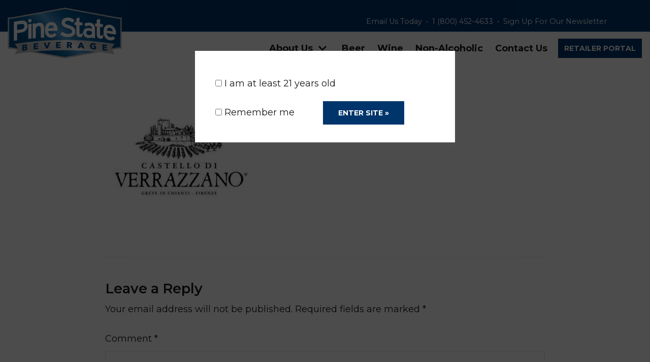

--- FILE ---
content_type: application/javascript
request_url: https://www.pinestatebeverage.com/wp-content/themes/neve-child/assets/js/build/modern/frontend.js?ver=2.11.6
body_size: 2256
content:
!function(){"use strict";var e,t=function(e,t){for(var n=0;n<e.length;n++)t(e[n])},n=e=>{var t=e.split("#");return t.length>1?t[0]:e},r=(e,t,n)=>{for(var r=e instanceof NodeList?e:[e],o=0;o<r.length;o++)r[o]&&r[o].addEventListener(t,n)},o=(e,t)=>{l(e,t,"toggle")},i=(e,t)=>{l(e,t,"add")},a=(e,t)=>{l(e,t,"remove")},l=(e,t,n)=>{for(var r=t.split(" "),o=e instanceof NodeList?e:[e],i=0;i<o.length;i++)o[i]&&o[i].classList[n].apply(o[i].classList,r)},d=null,u=2,s=()=>{var{masonryStatus:e,masonryColumns:t,blogLayout:n}=NeveProperties;"enabled"!==e||t<2||null!==(d=document.querySelector(".nv-index-posts .posts-wrapper"))&&imagesLoaded(d,()=>{window.nvMasonry=new Masonry(d,{itemSelector:"article.layout-".concat(n),columnWidth:"article.layout-".concat(n),percentPosition:!0})})},c=()=>{"enabled"===NeveProperties.infScroll&&null!==document.querySelector(".nv-index-posts .posts-wrapper")&&function(e,t){var n=arguments.length>2&&void 0!==arguments[2]?arguments[2]:.5,r=new IntersectionObserver(r=>{if(!(r[0].intersectionRatio<=n)){t();var o=setInterval(()=>{var n=e.getBoundingClientRect(),{top:r,left:i,right:a,bottom:l}=n,{innerWidth:d,innerHeight:u}=window;r>=0&&i>=0&&a<=d&&l<=u?t():clearInterval(o)},750)}});r.observe(e)}(document.querySelector(".infinite-scroll-trigger"),()=>{if(parent.wp.customize)return parent.wp.customize.requestChangesetUpdate().then(()=>{v()}),!1;v()})},v=()=>{var e=document.querySelector(".infinite-scroll-trigger");if(null!==e){if(document.querySelector(".nv-loader").style.display="block",u>NeveProperties.maxPages)return e.parentNode.removeChild(e),void(document.querySelector(".nv-loader").style.display="none");var t,n,r,o,i=document.querySelector(".nv-index-posts .posts-wrapper"),a=NeveProperties.lang,l=NeveProperties.endpoint+u,d=p(a?l+"/"+a:l);u++,t=d,n=e=>{if(i.innerHTML+=JSON.parse(e),"enabled"!==NeveProperties.masonryStatus)return!1;window.nvMasonry.reloadItems(),window.nvMasonry.layout()},r=NeveProperties.query,(o=new XMLHttpRequest).onload=()=>{4===o.readyState&&200===o.status&&n(o.response)},o.onerror=()=>{},o.open("POST",t,!0),o.setRequestHeader("Content-Type","application/json; charset=UTF-8"),o.send(r)}},p=e=>void 0===wp.customize?e:(e+="?customize_changeset_uuid="+wp.customize.settings.changeset.uuid+"&customize_autosaved=on","undefined"==typeof _wpCustomizeSettings?e:e+="&customize_preview_nonce="+_wpCustomizeSettings.nonce.preview),m=()=>{var r;e=window.location.href,y(),function(){var r=document.querySelectorAll(".nv-nav-wrap a");if(0===r.length)return;t(r,t=>{t.addEventListener("click",t=>{var r=t.target.getAttribute("href");if(null===r)return!1;n(r)===n(e)&&window.HFG.toggleMenuSidebar(!1)})})}(),g(),w(),h(),!0===/(Trident|MSIE|Edge)/.test(window.navigator.userAgent)&&(r=document.querySelectorAll('.header--row[data-show-on="desktop"] .sub-menu'),t(r,e=>{var t=e.parentNode;t.addEventListener("mouseenter",()=>{i(e,"dropdown-open")}),t.addEventListener("mouseleave",()=>{a(e,"dropdown-open")})})),window.HFG.initSearch=function(){w(),g()}},y=()=>{var e,n,{isRTL:r}=NeveProperties,o=document.querySelectorAll(".sub-menu, .minimal .nv-nav-search");if(0!==o.length){var i=window.innerWidth;t(o,t=>{var o=t.getBoundingClientRect(),a=o.left;a<0&&(e=r?"auto":0,n=r?"-100%":"auto",t.style.right=n,t.style.left=e),a+o.width>=i&&(n=r?0:"100%",e="auto",t.style.right=n,t.style.left=e)})}};function g(){var e=document.querySelectorAll(".caret-wrap");t(e,e=>{e.addEventListener("click",t=>{t.preventDefault(),t.stopPropagation();var n=e.parentNode.parentNode.querySelector(".sub-menu");o(e,"dropdown-open"),o(n,"dropdown-open"),f(document.querySelectorAll(".dropdown-open"),"dropdown-open")})})}function w(){var e=document.querySelectorAll(".nv-nav-search"),n=document.querySelectorAll(".menu-item-nav-search"),r=document.querySelectorAll(".close-responsive-search");t(n,e=>{e.addEventListener("click",t=>{t.preventDefault(),t.stopPropagation(),o(e,"active"),setTimeout(()=>{e.querySelector(".search-field").focus()},50),window.innerWidth<=960||f(e,"active")})}),t(e,e=>{e.addEventListener("click",e=>{e.stopPropagation()})}),t(r,e=>{e.addEventListener("click",e=>{e.preventDefault(),t(n,e=>{a(e,"active")});var r=document.querySelector(".nav-clickaway-overlay");null!==r&&r.parentNode.removeChild(r)})})}function h(){var e=document.querySelector(".header--row .menu-item-nav-cart");if(null!==e){var t=e.querySelector(".nv-nav-cart");null!==t&&(t.style.left=e.getBoundingClientRect().left<350?0:null)}}function f(e,t){var n=document.querySelector(".nav-clickaway-overlay");null!==n&&n.parentNode.removeChild(n),n=document.createElement("div"),i(n,"nav-clickaway-overlay");var r=document.querySelector("header.header");r.parentNode.insertBefore(n,r),n.addEventListener("click",()=>{a(e,t),n.parentNode.removeChild(n)})}window.addEventListener("resize",h);var S,b=function(){this.options={menuToggleDuration:300},this.init()};function q(){window.HFG=new b,(()=>{if(null===document.querySelector(".blog.nv-index-posts"))return!1;s(),c()})(),m()}function L(){y()}b.prototype.init=function(){var e=arguments.length>0&&void 0!==arguments[0]&&arguments[0];if(!1===e){var t=document.querySelectorAll(".close-sidebar-panel .navbar-toggle");r(t,"click",()=>{this.toggleMenuSidebar(!1)})}var n=document.querySelectorAll(".menu-mobile-toggle");r(n,"click",()=>{this.toggleMenuSidebar(!0)});var o=document.querySelector(".header-menu-sidebar-overlay");r(o,"click",function(){this.toggleMenuSidebar(!1)}.bind(this))},b.prototype.toggleMenuSidebar=function(e){var t=document.querySelectorAll(".menu-mobile-toggle");if(a(document.body,"hiding-header-menu-sidebar"),!NeveProperties.isCustomize&&document.body.classList.contains("is-menu-sidebar")||!1===e){var n=document.querySelector(".nav-clickaway-overlay");null!==n&&n.parentNode.removeChild(n),i(document.body,"hiding-header-menu-sidebar"),a(document.body,"is-menu-sidebar"),a(t,"is-active"),setTimeout(function(){a(document.body,"hiding-header-menu-sidebar")}.bind(this),1e3)}else i(document.body,"is-menu-sidebar"),i(t,"is-active")},window.addEventListener("load",()=>{q()}),window.addEventListener("resize",()=>{clearTimeout(S),S=setTimeout(L,500)})}();
